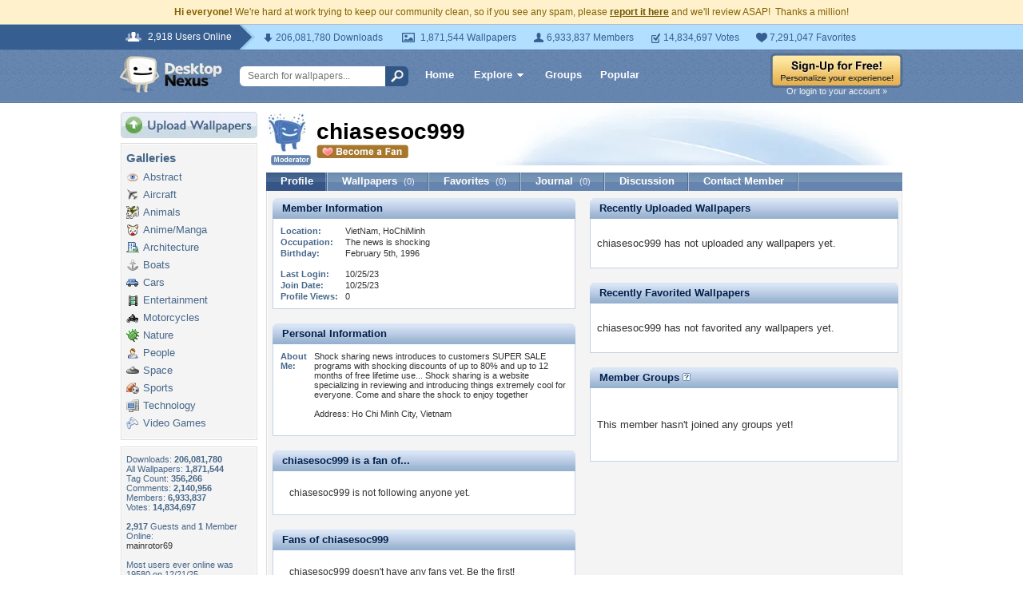

--- FILE ---
content_type: text/html; charset=UTF-8
request_url: https://my.desktopnexus.com/chiasesoc999/
body_size: 8254
content:
<!DOCTYPE HTML PUBLIC "-//W3C//DTD HTML 4.01 Transitional//EN" "http://www.w3.org/TR/html4/loose.dtd">
<html xmlns="https://www.w3.org/1999/xhtml" xml:lang="en">
    <head>
        <meta http-equiv="Content-Type" content="text/html;charset=UTF-8" />
        <meta http-equiv="Content-Language" content="en-us" />
        <meta name="p:domain_verify" content="8bbc536549de48fea0b978a97469975b"/>
        <meta name="csrf-token" content="9f2ba6b4456bc84c9e50a40f07ed80bdae333fc7782487de42232a95a7097914">
        <link rel="shortcut icon" href="https://static.desktopnexus.com/images/favicon.ico" />
        <link rel="search" type="application/opensearchdescription+xml" title="Desktop Nexus" href="https://www.desktopnexus.com/opensearch.xml">
        <link rel="stylesheet" type="text/css" href="https://static.desktopnexus.com/css/dnexus.6.css?v=55" />
        <link rel="stylesheet" type="text/css" href="https://static.desktopnexus.com/css/dnexus-v4.css?v=116" />
        <link rel="stylesheet" type="text/css" href="https://static.desktopnexus.com/css/browse.css?v=3" />
        <link rel="stylesheet" type="text/css" href="https://static.desktopnexus.com/css/profile.css?v=1" />
        <link rel="stylesheet" type="text/css" href="https://static.desktopnexus.com/css/wallpaper.css?v=1" />

        <meta property="fb:page_id" content="79283502085" />

        <script language="javascript" src="https://ajax.googleapis.com/ajax/libs/jquery/1.8/jquery.min.js"></script>
<link rel="stylesheet" href="https://ajax.googleapis.com/ajax/libs/jqueryui/1.9.2/themes/redmond/jquery-ui.css" type="text/css" media="all" />
<script src="https://ajax.googleapis.com/ajax/libs/jqueryui/1.9.2/jquery-ui.min.js" type="text/javascript"></script>

<!-- Third-party libraries -->
<script language="javascript" src="https://unpkg.com/mustache@4.2.0/mustache.min.js"></script>

<!-- Core modules -->
<script language="javascript" src="https://static.desktopnexus.com/js/modules/sanitizer.js?v=3"></script>
<script language="javascript" src="https://static.desktopnexus.com/js/modules/modal.js?v=2"></script>
<script language="javascript" src="https://static.desktopnexus.com/js/core/api.js?v=11"></script>
<script language="javascript" src="https://static.desktopnexus.com/js/dialog-manager.js?v=15"></script>
<script language="javascript" src="https://static.desktopnexus.com/js/dnexus.js?v=7"></script>

<!-- SparkVault Passwordless Auth SDK (guests only) -->
<script>
function sparkvault_success(response) {
    // Handle successful authentication
    console.log('SparkVault success response:', response);
    if (response && response.redirectUrl) {
        window.location.href = response.redirectUrl;
    } else if (response && response.needsSignup) {
        window.location.href = 'https://www.desktopnexus.com/signup';
    } else {
        window.location.href = 'https://my.desktopnexus.com/account';
    }
}
function sparkvault_error(error) {
    console.error('SparkVault error:', error);
    alert('Authentication failed. Please try again.');
}
</script>
<script
    async
    src="https://cdn.sparkvault.com/sdk/v1/sparkvault.js"
    data-account-id="acc_019b90d81a3b7010a014c887801c515e"
    data-attach-selector=".js-sparkvault-auth"
    data-success-url="https://www.desktopnexus.com/auth/verify-sparkvault-token"
    data-success-function="sparkvault_success"
    data-error-function="sparkvault_error"
></script>


        
    </head>
    <body>

        <!--googleoff: all-->
        <div style="font-size: 9pt; color: #826200; background-color: #FFF1CB; text-align: center; padding: 8px 3px;">
            <strong>Hi everyone!</strong> We're hard at work trying to keep our community clean, so if you see any spam, please <a href="/report-spam" class="uline" rel="nofollow" style="color: rgb(112, 85, 0); font-weight: bold;">report it here</a> and we'll review ASAP!&nbsp; Thanks a million!
        </div>
        <!--googleon: all-->

        <div id="v4HeaderTop">
            <div class="holder">
                <span><em>2,918 Users Online</em></span>
                <div class="holder">
                    <div class="contents">
                        <ul class="info-list">
                            <li class="downloads"><strong></strong> 206,081,780 Downloads</li>
                            <li class="wallpapers"><strong></strong> 1,871,544 Wallpapers</li>
                            <li class="members"><strong></strong> 6,933,837 Members</li>
                            <li class="votes"><strong></strong> 14,834,697 Votes</li>
                            <li class="favorites"><strong></strong> 7,291,047 Favorites</li>
                        </ul>
                    </div>
                </div>
            </div>
        </div>

        <div id="v4Header">
            <div class="holder">

                <a href="https://www.desktopnexus.com/" id="dnlogo" title="Desktop Nexus Wallpapers">Desktop Nexus Wallpapers</a>

                <form id="searchForm" action="https://www.desktopnexus.com/search-bounce" method="GET">
                    <input type="text" name="q" value="" placeholder="Search for wallpapers..." />
                    <input id="topSearchBtn" type="submit" value="" />
                </form>

                <div class="navLinks">
                    <a href="https://www.desktopnexus.com/" class="hlink">Home</a>

                    <div class="dropdownContainer" id="headerGalleryDropdown">
    <a href="https://www.desktopnexus.com/galleries/" class="dropdownLink">Explore<span class="dropArrow"></span></a>
    <div id="popupBrowseGalleriesBox" class="galleriesListBlock dropdownContent">
        <strong>Wallpaper Galleries:</strong>
        <a class="gicon-abstract" href="https://abstract.desktopnexus.com" title="Abstract Wallpapers">Abstract</a><a class="gicon-aircraft" href="https://aircraft.desktopnexus.com" title="Aircraft Wallpapers">Aircraft</a><a class="gicon-animals" href="https://animals.desktopnexus.com" title="Animal Wallpapers">Animals</a><a class="gicon-anime" href="https://anime.desktopnexus.com" title="Anime Wallpapers">Anime</a><a class="gicon-architecture" href="https://architecture.desktopnexus.com" title="Architecture Wallpapers">Architecture</a><a class="gicon-boats" href="https://boats.desktopnexus.com" title="Boat Wallpapers">Boats</a><a class="gicon-cars" href="https://cars.desktopnexus.com" title="Car Wallpapers">Cars</a><a class="gicon-entertainment" href="https://entertainment.desktopnexus.com" title="Entertainment Wallpapers">Entertainment</a><a class="gicon-motorcycles" href="https://motorcycles.desktopnexus.com" title="Motorcycle Wallpapers">Motorcycles</a><a class="gicon-nature" href="https://nature.desktopnexus.com" title="Nature Wallpapers">Nature</a><a class="gicon-people" href="https://people.desktopnexus.com" title="People Wallpapers">People</a><a class="gicon-space" href="https://space.desktopnexus.com" title="Space Wallpapers">Space</a><a class="gicon-sports" href="https://sports.desktopnexus.com" title="Sport Wallpapers">Sports</a><a class="gicon-technology" href="https://technology.desktopnexus.com" title="Technology Wallpapers">Technology</a><a class="gicon-videogames" href="https://videogames.desktopnexus.com" title="Video Game Wallpapers">Video Games</a>
    </div>
</div>
                    <a href="https://www.desktopnexus.com/groups/" class="hlink">Groups</a>
                    <a href="https://www.desktopnexus.com/all/" class="hlink">Popular</a>
                </div>

                                    <div class="rightSide">
                        <a href="javascript:void(0)" class="js-sparkvault-auth"><img src="https://static.desktopnexus.com/images/global/sign-up-yellow.png" alt="Sign-Up For Free!" style="border:0;" /></a>
                        <a class="headerLoginLink js-sparkvault-auth" href="javascript:void(0)">Or login to your account &raquo;</a>
                    </div>
                
            </div>
        </div>

        <div id="mainContentWrapper" style="width: 980px; margin: 0 auto;">

                    <table style="border:0; border-collapse:collapse; border-spacing:0; width:100%;">
            <tr>
                <td id="leftcolumn" style="vertical-align:top;">
                    
<div style="padding-bottom: 6px"><a href="javascript:void(0)" class="js-sparkvault-auth"><img src="https://static.desktopnexus.com/images/upload.gif" style="border:0;" alt="Upload Wallpapers" /></a></div>


    <div class="rbox">
    <div class="rboxInner">
        <h3>Galleries</h3>
        <div class="galleriesListBlock">
                            <a class="gicon-abstract" href="https://abstract.desktopnexus.com" title="Abstract Wallpapers">Abstract</a>
                            <a class="gicon-aircraft" href="https://aircraft.desktopnexus.com" title="Aircraft Wallpapers">Aircraft</a>
                            <a class="gicon-animals" href="https://animals.desktopnexus.com" title="Animal Wallpapers">Animals</a>
                            <a class="gicon-anime" href="https://anime.desktopnexus.com" title="Anime Wallpapers">Anime/Manga</a>
                            <a class="gicon-architecture" href="https://architecture.desktopnexus.com" title="Architecture Wallpapers">Architecture</a>
                            <a class="gicon-boats" href="https://boats.desktopnexus.com" title="Boat Wallpapers">Boats</a>
                            <a class="gicon-cars" href="https://cars.desktopnexus.com" title="Car Wallpapers">Cars</a>
                            <a class="gicon-entertainment" href="https://entertainment.desktopnexus.com" title="Entertainment Wallpapers">Entertainment</a>
                            <a class="gicon-motorcycles" href="https://motorcycles.desktopnexus.com" title="Motorcycle Wallpapers">Motorcycles</a>
                            <a class="gicon-nature" href="https://nature.desktopnexus.com" title="Nature Wallpapers">Nature</a>
                            <a class="gicon-people" href="https://people.desktopnexus.com" title="Person Wallpapers">People</a>
                            <a class="gicon-space" href="https://space.desktopnexus.com" title="Space Wallpapers">Space</a>
                            <a class="gicon-sports" href="https://sports.desktopnexus.com" title="Sports Wallpapers">Sports</a>
                            <a class="gicon-technology" href="https://technology.desktopnexus.com" title="Technology Wallpapers">Technology</a>
                            <a class="gicon-videogames" href="https://videogames.desktopnexus.com" title="Video Game Wallpapers">Video Games</a>
                    </div>
    </div></div>

<div class="rbox">
<div class="rboxInner whosOnlineBox">

    Downloads: <b>206,081,780</b><br />
        All Wallpapers: <b>1,871,544</b><br />
    Tag Count: <b>356,266</b><br />
    Comments: <b>2,140,956</b><br />
    Members: <b>6,933,837</b><br />
    Votes: <b>14,834,697</b><br />
    <br />

        <b>2,917</b> Guests and <b>1</b> Member Online:<br />
    <a href="https://my.desktopnexus.com/mainrotor69/">mainrotor69</a><br />
    <br />
    Most users ever online was 19580 on 12/21/25.

</div></div>

<form action="https://www.desktopnexus.com/newsletter/subscribe" method="POST">
<input type="hidden" name="_csrf_token" value="9f2ba6b4456bc84c9e50a40f07ed80bdae333fc7782487de42232a95a7097914"><div class="rbox"><div class="rboxInner" style="font-size: 8pt; text-align: center;">
    Get your weekly helping of <span style="color: #48668C; font-weight: bold; font-style: italic;">fresh</span> wallpapers!<br />
    <div style="padding: 8px 0">
                <label for="newsletter_email" class="visually-hidden">Email Address</label>
        <input type="email" id="newsletter_email" class="emailtextbox js-select-on-focus" name="email" value="Email Address" aria-label="Email Address" /><br />
    </div>
    <input type="image" name="submit" src="https://static.desktopnexus.com/images/signmeup.gif" style="border:0;" alt="Sign Me Up!" />
</div></div>
</form>

<div class="rbox"><div class="rboxInner">
    <div style="text-align:right; height: 98px">
    <a href="https://www.desktopnexus.com/contact/" title="Contact Us"><img src="https://static.desktopnexus.com/images/welisten.gif" style="border:0;" alt="Leave us feedback!"></a>
    </div>
</div></div>

<div style="padding-bottom: 6px"><a href="https://www.desktopnexus.com/donate/"><img src="https://static.desktopnexus.com/images/support.gif" style="border:0;" alt="Support This Site" /></a></div>

<script>
(function() {
    document.querySelectorAll('.js-select-on-focus').forEach(function(el) {
        el.addEventListener('focus', function() { this.select(); });
    });
})();
</script>
                </td><td id="middlecolumn" style="vertical-align:top;">
        
        <!-- BEGIN CONTENT -->
        
<script>
var CURRENT_USERNAME = "chiasesoc999";
var CURRENT_USERID = 3940352;
</script>

<table style="width:100%; margin-bottom: 8px;"><tr>
    <td style="width:60px; vertical-align:middle;">
        <img src="https://cache.desktopnexus.com/avatars/guest.gif" alt="chiasesoc999" style="border:0;" />
                    <div style="text-align: center; margin-top: 3px;"><img src="https://static.desktopnexus.com/images/forum/badge-mod.gif" style="border:0;" alt="Moderator" /></div>
            </td>
    <td style="vertical-align:middle;">
        <div style="position: relative;">
            <div id="profileHeaderUsername">
                <nobr>chiasesoc999                                </nobr>
            </div>
            <div id="profileHeaderMemberBelow">
                                    <a href="javascript:void(0);" class="outlineless js-sparkvault-auth">
                        <img src="https://static.desktopnexus.com/images/become-a-fan.gif" style="border:0;" alt="Login to Become a Fan" />
                    </a>
                            </div>
            <div class="profileHeaderDesign">&nbsp;</div>
        </div>
    </td>
</tr></table>


<div class="blueBlockTabs">
        <a class="tab tabActive" href="/chiasesoc999/">Profile</a>
    <a class="tab" href="/chiasesoc999/uploads/">
        Wallpapers <span>(0)</span>
    </a>
    <a class="tab" href="/chiasesoc999/favorites/">
        Favorites <span>(0)</span>
    </a>
    <a class="tab" href="/chiasesoc999/journal/">
        Journal <span>(0)</span>
    </a>
    <a class="tab" href="/chiasesoc999/discussion/">
        Discussion
    </a>
    <a class="tab" href="/chiasesoc999/contact/">Contact Member</a>
</div>

<div class="rbox noBoxTop" style="clear: left;"><div class="rboxInner noBoxTop">

<table style="width:100%;"><tr>
<td style="vertical-align:top; padding-right: 9px;">

    
    <!-- Member Information Block -->
    <div class="moduleBlue" id="memberInfo-top">
        <span class="corner topLeft"></span>
        <span class="corner topRight"></span>
        <div class="title">Member Information</div>
    </div>
    <div class="moduleBlueContent" id="memberInfo-content">
        <table class="infoTable">
                                    <tr>
                <td class="label">Location:</td>
                <td class="content">VietNam, HoChiMinh</td>
            </tr>
                                    <tr>
                <td class="label">Occupation:</td>
                <td class="content">The news is shocking</td>
            </tr>
                                    <tr>
                <td class="label">Birthday:</td>
                <td class="content">
                    February 5th, 1996                </td>
            </tr>
                        <tr><td colspan="2" style="font-size: 10px; line-height: 10px; height: 10px;"></td></tr>
            <tr>
                <td class="label">Last Login:</td>
                <td class="content">
                    10/25/23                </td>
            </tr>
            <tr>
                <td class="label">Join Date:</td>
                <td class="content">
                    10/25/23                </td>
            </tr>
            <tr>
                <td class="label">Profile Views:</td>
                <td class="content">0</td>
            </tr>
        </table>
    </div>

    <!-- Personal Information Block -->
        <div class="moduleBlue" id="personalInfo-top">
        <span class="corner topLeft"></span>
        <span class="corner topRight"></span>
        <div class="title">Personal Information</div>
    </div>
    <div class="moduleBlueContent" id="personalInfo-content">
        <table class="infoTable">
                                    <tr>
                <td class="label">About Me:</td>
                <td class="content">Shock sharing news introduces to customers SUPER SALE programs with shocking discounts of up to 80% and up to 12 months of free lifetime use... Shock sharing is a website specializing in reviewing and introducing things extremely cool for everyone. Come and share the shock to enjoy together<br />
<br />
Address: Ho Chi Minh City, Vietnam</td>
            </tr>
            <tr><td colspan="2" style="font-size: 10px; line-height: 10px; height: 10px;"></td></tr>
                                                                    </table>
    </div>
    
    <!-- Following Block -->
    <div class="moduleBlue" id="fanOf-top">
        <span class="corner topLeft"></span>
        <span class="corner topRight"></span>
        <div class="title">chiasesoc999 is a fan of...</div>
    </div>
    <div class="moduleBlueContent" id="fanOf-content">
                    <div style="padding: 12px; font-size: 9pt;">chiasesoc999 is not following anyone yet.</div>
            </div>

    <!-- Fans Block -->
    <div class="moduleBlue" id="fansOf-top">
        <span class="corner topLeft"></span>
        <span class="corner topRight"></span>
        <div class="title">Fans of chiasesoc999</div>
    </div>
    <div class="moduleBlueContent" id="fansOf-content">
                    <div style="padding: 12px; font-size: 9pt;">chiasesoc999 doesn't have any fans yet. <a href="javascript:void(0);" class="js-become-first-fan" data-user-id="3940352">Be the first!</a></div>
            </div>

    <!-- Profile Comments Block -->
    <div class="moduleBlue" id="profileComments-top">
        <span class="corner topLeft"></span>
        <span class="corner topRight"></span>
        <div class="title"><img src="https://static.desktopnexus.com/images/comments.gif" style="border:0; vertical-align:top;" alt="" /> Profile Comments</div>
    </div>
    <div class="moduleBlueContent" id="profileComments-content">
        <div style="padding: 4px 0;">
            <a name="ProfileComments"></a>

                            <div class="rbox"><div class="rboxInner" style="padding: 14px 5px; font-weight: bold; color: #444444; text-align: center;">
                    Please <a href="javascript:void(0)" class="uline js-sparkvault-auth" style="color: #444444;">join for free</a> or <a href="javascript:void(0)" class="uline js-sparkvault-auth" style="color: #444444;">login</a> to post comments.
                </div></div>
                    </div>

                                    <div style="padding: 12px 0; border-top: 1px solid #DDD;" id="comment6561997">
                    <table style="border:0; border-collapse:collapse; border-spacing:0; width:100%;"><tr>
                        <td style="width:60px; vertical-align:top; padding:0;">
                            <a href="https://my.desktopnexus.com/chiasesoc999/">
                                <img src="https://cache.desktopnexus.com/avatars/guest.gif" alt="chiasesoc999" style="border:0;" width="50" height="50" />
                            </a>
                        </td>
                        <td style="vertical-align:top; padding:0;">
                            <div style="padding-bottom: 4px;">
                                <a href="https://my.desktopnexus.com/chiasesoc999/" class="profileActivityBlueLink">chiasesoc999</a>
                                <span style="color: #666; font-size: 8pt; padding-left: 4px;">2 years ago</span>
                            </div>
                            <div style="font-size: 9pt; line-height: 140%;">Shock sharing news introduces to customers SUPER SALE programs with shocking discounts of up to 80% and up to 12 months of free lifetime use... Shock sharing is a website specializing in reviewing and introducing things extremely cool for everyone. Come and share the shock to enjoy together<br />
<br />
Address: Ho Chi Minh City, Vietnam<br />
https://chiasesoc.com/tin-tuc/<br />
<br />
https://www.pinterest.com/chiasesoc999/<br />
<br />
https://www.tumblr.com/chiasesoc999<br />
<br />
https://www.youtube.com/@chiasesoc999/about<br />
<br />
https://www.twitch.tv/chiasesoc999/about<br />
<br />
https://www.reddit.com/user/chiasesoc999<br />
<br />
https://www.blogger.com/profile/10794564217700574066<br />
<br />
https://dribbble.com/chiasesoc999/about<br />
<br />
https://www.flickr.com/people/199472060@N08/<br />
<br />
https://www.buymeacoffee.com/chiasesoccd</div>
                        </td>
                    </tr></table>
                </div>
                        </div>

</td>
<td style="vertical-align:top; width:450px; padding-left: 9px;">

    <!-- Recently Uploaded Wallpapers -->
    <div class="moduleBlue" id="recentUploads-top">
        <span class="corner topLeft"></span>
        <span class="corner topRight"></span>
        <div class="title">Recently Uploaded Wallpapers</div>
    </div>
    <div class="moduleBlueContent" id="recentUploads-content">
                    <br />chiasesoc999 has not uploaded any wallpapers yet.<br /><br />
            </div>

    <!-- Recently Favorited Wallpapers -->
    <div class="moduleBlue" id="recentFavorites-top">
        <span class="corner topLeft"></span>
        <span class="corner topRight"></span>
        <div class="title">Recently Favorited Wallpapers</div>
    </div>
    <div class="moduleBlueContent" id="recentFavorites-content">
                    <br />chiasesoc999 has not favorited any wallpapers yet.<br /><br />
            </div>

    <!-- Member Groups -->
    <div class="moduleBlue" id="memberGroups-top">
        <span class="corner topLeft"></span>
        <span class="corner topRight"></span>
        <div class="title">Member Groups <a href="https://support.desktopnexus.com/entries/22744158-what-is-a-group" target="_blank"><img src="https://static.desktopnexus.com/images/icons/help.png" alt="Help" style="border:0;" /></a></div>
    </div>
    <div class="moduleBlueContent" id="memberGroups-content">
                    <br /><br />This member hasn't joined any <a href="/groups/">groups</a> yet!<br /><br /><br />
            </div>

</td>
</tr></table>

</div></div>

<script>
(function() {
    'use strict';

    /**
     * Toggle fan/follow status for a user
     * Uses data attributes instead of dynamic onclick handlers for security
     */
    function toggleFan(userId, shouldFollow) {
        var endpoint = shouldFollow ? '/api/users/' + userId + '/follow' : '/api/users/' + userId + '/unfollow';
        var link = document.getElementById('fanButtonLink-' + userId);
        var icon = document.getElementById('fanButtonIcon-' + userId);

        if (!link || !icon) return;

        fetch(endpoint, {
            method: 'POST',
            headers: {'Content-Type': 'application/json'}
        }).then(function(response) {
            if (response.ok) {
                if (shouldFollow) {
                    icon.src = 'https://static.desktopnexus.com/images/stop-being-a-fan.gif';
                    icon.alt = 'Stop Being a Fan';
                    link.setAttribute('data-following', '1');
                } else {
                    icon.src = 'https://static.desktopnexus.com/images/become-a-fan.gif';
                    icon.alt = 'Become a Fan';
                    link.setAttribute('data-following', '0');
                }
            }
        });
    }

    function profileAddComment(userId) {
        var comment = document.getElementById('profileNewComment').value;
        if (!comment.trim()) {
            alert('Please enter a comment');
            return;
        }

        var formData = new FormData();
        formData.append('comment', comment);

        fetch('/chiasesoc999/comment', {
            method: 'POST',
            body: formData
        }).then(function(response) {
            if (response.ok) {
                window.location.reload();
            }
        });
    }

    // Event delegation for fan toggle buttons (secure approach)
    document.addEventListener('click', function(e) {
        var target = e.target.closest('.fan-toggle-btn');
        if (target) {
            e.preventDefault();
            var userId = target.getAttribute('data-user-id');
            var isFollowing = target.getAttribute('data-following') === '1';

            if (userId) {
                toggleFan(parseInt(userId, 10), !isFollowing);
            }
            return;
        }

        // Become first fan link
        var firstFanTarget = e.target.closest('.js-become-first-fan');
        if (firstFanTarget) {
            e.preventDefault();
            var fanUserId = firstFanTarget.getAttribute('data-user-id');
            if (fanUserId) {
                toggleFan(parseInt(fanUserId, 10), true);
            }
            return;
        }

        // Post comment button
        var postCommentTarget = e.target.closest('.js-post-comment');
        if (postCommentTarget) {
            e.preventDefault();
            var commentUserId = postCommentTarget.getAttribute('data-user-id');
            if (commentUserId) {
                profileAddComment(commentUserId);
            }
            return;
        }
    });
})();
</script>
        <!-- END CONTENT -->

                        </td>
            </tr>
            </table>
        
        <!-- Below Content Ad -->
        <div style="text-align: center; padding: 15px 0;">
            <script async src="https://pagead2.googlesyndication.com/pagead/js/adsbygoogle.js?client=ca-pub-7574550554629767" crossorigin="anonymous"></script>
<style>
.ad-container {
    transition: opacity 0.3s ease, max-height 0.3s ease;
    overflow: hidden;
}
.ad-container.ad-collapsed {
    opacity: 0;
    max-height: 0 !important;
    margin: 0 !important;
    padding: 0 !important;
}
</style><script>
(function() {
    function collapseAdContainer(container) {
        container.classList.add('ad-collapsed');
        // Also hide parent wrapper if it's just a styling div for centering
        var parent = container.parentElement;
        if (parent && parent.children.length === 1) {
            var style = window.getComputedStyle(parent);
            if (style.textAlign === 'center' || parent.style.textAlign === 'center') {
                parent.style.display = 'none';
            }
        }
    }

    // Check ads after page load + delay for ad network response
    function checkAds() {
        document.querySelectorAll('.ad-container:not(.ad-collapsed)').forEach(function(container) {
            var ins = container.querySelector('ins.adsbygoogle');
            if (!ins) return;

            // Check if ad loaded: AdSense sets data-ad-status or adds content
            var status = ins.getAttribute('data-ad-status');
            var hasIframe = ins.querySelector('iframe') !== null;
            var hasHeight = ins.offsetHeight > 10;

            // If status is 'unfilled' or no iframe/content after timeout, collapse
            if (status === 'unfilled' || (!hasIframe && !hasHeight)) {
                collapseAdContainer(container);
            }
        });
    }

    // Run check after ads have had time to load (3 seconds)
    if (document.readyState === 'complete') {
        setTimeout(checkAds, 3000);
    } else {
        window.addEventListener('load', function() {
            setTimeout(checkAds, 3000);
        });
    }

    // Also observe for ad status changes (faster detection)
    var observer = new MutationObserver(function(mutations) {
        mutations.forEach(function(mutation) {
            if (mutation.type === 'attributes' &&
                mutation.attributeName === 'data-ad-status') {
                var ins = mutation.target;
                if (ins.getAttribute('data-ad-status') === 'unfilled') {
                    var container = ins.closest('.ad-container');
                    if (container) {
                        collapseAdContainer(container);
                    }
                }
            }
        });
    });

    // Start observing when DOM is ready
    function startObserving() {
        document.querySelectorAll('ins.adsbygoogle').forEach(function(ins) {
            observer.observe(ins, { attributes: true });
        });
    }

    if (document.readyState === 'loading') {
        document.addEventListener('DOMContentLoaded', startObserving);
    } else {
        startObserving();
    }
})();
</script><div class="ad-container" data-ad-slot="2608661584">
<!-- DN Below Content Vertical Link Unit -->
<ins class="adsbygoogle"
     style="display:block"
     data-ad-client="ca-pub-7574550554629767"
     data-ad-slot="2608661584"
     data-ad-format="auto"
     data-full-width-responsive="true"></ins>
<script>(adsbygoogle = window.adsbygoogle || []).push({});</script>
</div>
        </div>

        </div>

        
<div id="footer">
<div style="text-align:center;">
<table style="border:0; border-collapse:collapse; border-spacing:0; width: 800px; margin:0 auto;">
<tr>
    <td style="vertical-align:top; text-align:left;">
        <h5>Desktop Nexus</h5>
        <hr style="border:none; border-top:1px solid #C9C9C9; width:150px; margin-left:0;" />
        <a href="https://www.desktopnexus.com/" title="Desktop Nexus Wallpapers">Home</a><br />
        <a href="https://www.desktopnexus.com/aboutus/" title="About Us">About Us</a><br />
        <a href="https://www.desktopnexus.com/all/" title="Popular Wallpapers">Popular Wallpapers</a><br />
        <a href="https://www.desktopnexus.com/tag/" title="Popular Tags">Popular Tags</a><br />
        <a href="https://www.desktopnexus.com/community/" title="Community Stats">Community Stats</a><br />
        <a href="https://www.desktopnexus.com/memberlist/all/" title="Member List">Member List</a><br />
        <a href="https://www.desktopnexus.com/contact/" title="Contact Us">Contact Us</a><br />
    </td>
    <td style="vertical-align:top; text-align:left;">
        <h5>Tags of the Moment</h5>
        <hr style="border:none; border-top:1px solid #C9C9C9; width:150px; margin-left:0;" />
                <a href="https://www.desktopnexus.com/tag/flowers/" title="Flowers">Flowers</a><br />
                <a href="https://www.desktopnexus.com/tag/garden/" title="Garden">Garden</a><br />
                <a href="https://www.desktopnexus.com/tag/church/" title="Church">Church</a><br />
                <a href="https://www.desktopnexus.com/tag/obama/" title="Obama">Obama</a><br />
                <a href="https://www.desktopnexus.com/tag/sunset/" title="Sunset">Sunset</a><br />
                <a href="https://www.desktopnexus.com/groups/thanksgiving/" title="Thanksgiving Wallpapers">Thanksgiving Wallpapers</a><br />
        <a href="https://www.desktopnexus.com/groups/christmas/" title="Christmas Wallpapers">Christmas Wallpapers</a><br />
    </td>
    <td style="vertical-align:top; text-align:left;">
        <h5>Recently Active Groups</h5>
        <hr style="border:none; border-top:1px solid #C9C9C9; width:150px; margin-left:0;" />
                                                    <a href="https://www.desktopnexus.com/groups/world-of-bleach" title="Images of World of Bleach">World Of Bleach</a><br />
                                            <a href="https://www.desktopnexus.com/groups/world-with-special-bonds" title="Images of World with special bonds">World With Special Bonds</a><br />
                                            <a href="https://www.desktopnexus.com/groups/world-war-2" title="Images of World War 2">World War 2</a><br />
                                            <a href="https://www.desktopnexus.com/groups/world-of-warships" title="Images of World of Warships">World Of Warships</a><br />
                                            <a href="https://www.desktopnexus.com/groups/world-in-yellow" title="Images of World in Yellow">World In Yellow</a><br />
                                            <a href="https://www.desktopnexus.com/groups/world-in-white" title="Images of World in White">World In White</a><br />
                                            <a href="https://www.desktopnexus.com/groups/worlds-grand-palaces" title="Images of World&#039;s Grand Palaces">World&#039;s Grand Palaces</a><br />
                        </td>
    <td style="vertical-align:top; text-align:left;">
        <div style="padding: 0 0 8px 2px;">
            <a href="https://www.facebook.com/DesktopNexus" target="_blank" title="Find us on Facebook"><img src="https://static.desktopnexus.com/images/footer_facebook.gif" style="border:0;" alt="Find us on Facebook" /></a>
        </div>
    </td>
</tr>
</table>


<div style="height: 8px;"></div>
<hr style="border:none; border-top:1px solid #C9C9C9; margin:0 auto;" />
<div style="height: 8px;"></div>


<div style="padding-bottom: 6px; font-size: 8pt;">
    <a href="https://www.desktopnexus.com/privacy/" rel="nofollow" title="Privacy Policy">Privacy Policy</a> |
    <a href="https://www.desktopnexus.com/tos/" rel="nofollow" title="Terms of Service">Terms of Service</a> |
    <a href="https://www.desktopnexus.com/partnerships/" title="Partnerships">Partnerships</a> |
    <a href="https://www.desktopnexus.com/dmca/" rel="nofollow" title="DMCA Copyright">DMCA Copyright Violation</a>
</div>


<div style="font-size: 8pt">
&copy;2026 <a href="https://www.desktopnexus.com/" style="color: #666666">Desktop Nexus</a> - All rights reserved.
<br />
Page rendered with 16 queries (and 1 cached) in 0.153 seconds from server 146.</div>
</div></div>

        <!-- Legacy shadePopupDiv removed - modern Modal component creates own <dialog> elements -->

        
    <script>(function(){function c(){var b=a.contentDocument||a.contentWindow.document;if(b){var d=b.createElement('script');d.innerHTML="window.__CF$cv$params={r:'9c00f3f40f86fe20',t:'MTc2ODc2OTMwMw=='};var a=document.createElement('script');a.src='/cdn-cgi/challenge-platform/scripts/jsd/main.js';document.getElementsByTagName('head')[0].appendChild(a);";b.getElementsByTagName('head')[0].appendChild(d)}}if(document.body){var a=document.createElement('iframe');a.height=1;a.width=1;a.style.position='absolute';a.style.top=0;a.style.left=0;a.style.border='none';a.style.visibility='hidden';document.body.appendChild(a);if('loading'!==document.readyState)c();else if(window.addEventListener)document.addEventListener('DOMContentLoaded',c);else{var e=document.onreadystatechange||function(){};document.onreadystatechange=function(b){e(b);'loading'!==document.readyState&&(document.onreadystatechange=e,c())}}}})();</script><script defer src="https://static.cloudflareinsights.com/beacon.min.js/vcd15cbe7772f49c399c6a5babf22c1241717689176015" integrity="sha512-ZpsOmlRQV6y907TI0dKBHq9Md29nnaEIPlkf84rnaERnq6zvWvPUqr2ft8M1aS28oN72PdrCzSjY4U6VaAw1EQ==" data-cf-beacon='{"version":"2024.11.0","token":"ffda49ab15aa410ba84203f4badd0b49","server_timing":{"name":{"cfCacheStatus":true,"cfEdge":true,"cfExtPri":true,"cfL4":true,"cfOrigin":true,"cfSpeedBrain":true},"location_startswith":null}}' crossorigin="anonymous"></script>
</body>
</html>


--- FILE ---
content_type: text/html; charset=utf-8
request_url: https://www.google.com/recaptcha/api2/aframe
body_size: 267
content:
<!DOCTYPE HTML><html><head><meta http-equiv="content-type" content="text/html; charset=UTF-8"></head><body><script nonce="t4JIJ_cqe1d4ZK2vDFEHTQ">/** Anti-fraud and anti-abuse applications only. See google.com/recaptcha */ try{var clients={'sodar':'https://pagead2.googlesyndication.com/pagead/sodar?'};window.addEventListener("message",function(a){try{if(a.source===window.parent){var b=JSON.parse(a.data);var c=clients[b['id']];if(c){var d=document.createElement('img');d.src=c+b['params']+'&rc='+(localStorage.getItem("rc::a")?sessionStorage.getItem("rc::b"):"");window.document.body.appendChild(d);sessionStorage.setItem("rc::e",parseInt(sessionStorage.getItem("rc::e")||0)+1);localStorage.setItem("rc::h",'1768769306532');}}}catch(b){}});window.parent.postMessage("_grecaptcha_ready", "*");}catch(b){}</script></body></html>